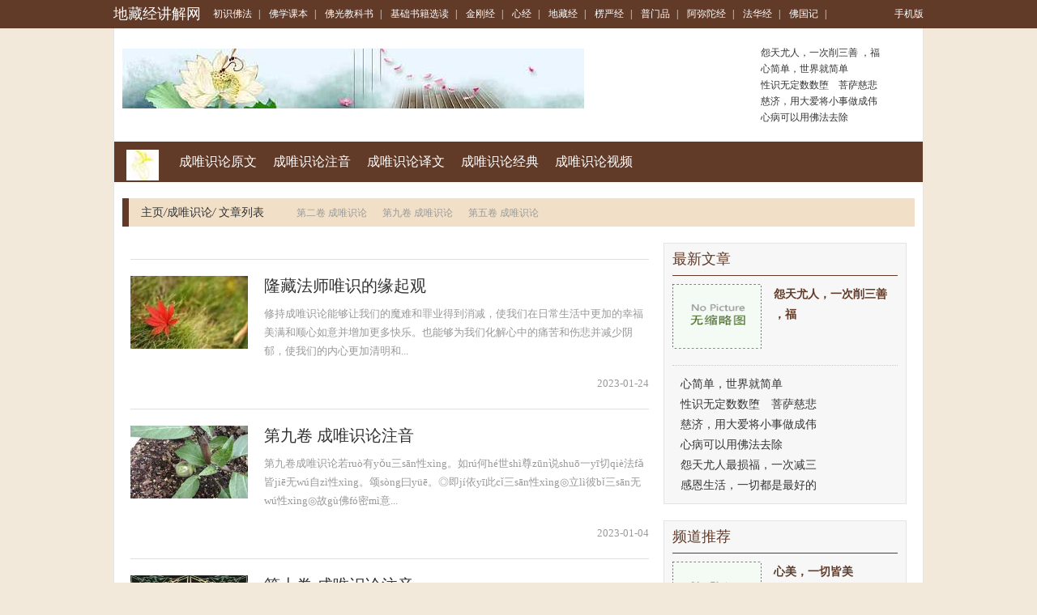

--- FILE ---
content_type: text/html
request_url: https://www.dizangjingjj.com/ycswsl/
body_size: 9052
content:
<!DOCTYPE html PUBLIC "-//W3C//DTD XHTML 1.0 Transitional//EN" "http://www.w3.org/TR/xhtml1/DTD/xhtml1-transitional.dtd">

<html xmlns="http://www.w3.org/1999/xhtml">
<head>
<meta http-equiv="Content-Type" content="text/html; charset=utf-8" />
<meta http-equiv="X-UA-Compatible" content="IE=edge">
<meta name="viewport" content="width=device-width, initial-scale=1">
<meta http-equiv="Cache-Control" content="no-transform" />
<meta http-equiv="Cache-Control" content="no-siteapp" />
<title>成唯识论原文_成唯识论白话文_成唯识论讲解-地藏经讲解网</title>
<meta name="Keywords" content="成唯识论原文,成唯识论白话文,成唯识论讲解">
<meta name="description" content="">
<link rel="stylesheet" href="/css/bootstrap.min.css" />
<link rel="stylesheet" type="text/css" href="/css/base.css" />
<link rel="stylesheet" type="text/css" href="/css/channel-include.css" />
<link rel="stylesheet" type="text/css" href="/css/article.css" />
<link rel="stylesheet" type="text/css" href="/css/article_20150624.css" />
<meta name="applicable-device" content="pc">
<link rel="alternate" media="only screen and(max-width: 640px)" href="https://m.dizangjingjj.com/ycswsl/">
<meta http-equiv="mobile-agent" content="format=html5; url=https://m.dizangjingjj.com/ycswsl/">
<meta http-equiv="mobile-agent" content="format=xhtml; url=https://m.dizangjingjj.com/ycswsl/">
<script type="text/javascript" src="/js/uaredirect.js"></script>
<script type="text/javascript">uaredirect("https://m.dizangjingjj.com/ycswsl/");</script>
<script type="text/javascript" src="/js/jquery.js"></script>

<link rel="stylesheet" type="text/css" href="https://static.85jk.com/default/js/jquerys-min.css">
<script type="text/javascript" src="https://www.hzcmc.com/js/pingb.js"></script><base target="_blank">
<script>
var _hmt = _hmt || [];
(function() {
  var hm = document.createElement("script");
  hm.src = "https://hm.baidu.com/hm.js?1280f0b6b4d66cc4c9090c224733570b";
  var s = document.getElementsByTagName("script")[0]; 
  s.parentNode.insertBefore(hm, s);
})();
</script>
</head>

<body>
<div class="container-fluid topnav linkwhite">
  <div class="container"> <a class="pull-left logo" href="https://www.dizangjingjj.com">地藏经讲解网</a>
    <div class="pull-left all-nav"> 
  <a href="https://www.dizangjingjj.com/mctsff/" title="初识佛法">初识佛法</a><em>|</em>
  <a href="https://www.dizangjingjj.com/ufkxkb/" title="佛学课本">佛学课本</a><em>|</em>
  <a href="https://www.dizangjingjj.com/vfugjks/" title="佛光教科书">佛光教科书</a><em>|</em>
  <a href="https://www.dizangjingjj.com/fjfcsjxd/" title="基础书籍选读">基础书籍选读</a><em>|</em>
  <a href="https://www.dizangjingjj.com/rjrgjj/" title="金刚经">金刚经</a><em>|</em>
  <a href="https://www.dizangjingjj.com/mxnj/" title="心经">心经</a><em>|</em>
  <a href="https://www.dizangjingjj.com/mdtzj/" title="地藏经">地藏经</a><em>|</em>
  <a href="https://www.dizangjingjj.com/blayj/" title="楞严经">楞严经</a><em>|</em>
  <a href="https://www.dizangjingjj.com/xpimp/" title="普门品">普门品</a><em>|</em>
  <a href="https://www.dizangjingjj.com/sagmtj/" title="阿弥陀经">阿弥陀经</a><em>|</em>
  <a href="https://www.dizangjingjj.com/mfwhj/" title="法华经">法华经</a><em>|</em>
  <a href="https://www.dizangjingjj.com/rfwgj/" title="佛国记">佛国记</a><em>|</em> </div>
    <div class="pull-right" id="user-login-info"><a href="https://m.dizangjingjj.com/">手机版</a></div>
  </div>
</div>

<div class="container header-banner">
  <div class="pull-left hb-banner"> <a href="https://www.dizangjingjj.com"><img src="https://www.dizangjingjj.com/imgs/uploads/changgui/timg.jpg" alt="地藏经讲解网"/></a> </div>
  <ul class="pull-right article-list">
    <li><a href="https://www.dizangjingjj.com/qcylgs/387250.html" title="怨天尤人，一次削三善 ，福">怨天尤人，一次削三善 ，福</a></li>
    <li><a href="https://www.dizangjingjj.com/efofxz/387249.html" title="心简单，世界就简单">心简单，世界就简单</a></li>
    <li><a href="https://www.dizangjingjj.com/qcylgs/387248.html" title="性识无定数数堕　菩萨慈悲">性识无定数数堕　菩萨慈悲</a></li>
    <li><a href="https://www.dizangjingjj.com/cjjxdwsjs/387247.html" title="慈济，用大爱将小事做成伟">慈济，用大爱将小事做成伟</a></li>
    <li><a href="https://www.dizangjingjj.com/efofxz/387246.html" title="心病可以用佛法去除">心病可以用佛法去除</a></li>
  </ul>
</div>
<div class="container main channel-navs clearfix">
  <div class="channel-names pull-left"> <a href="https://www.dizangjingjj.com"><img class="channel-icon" src="https://www.dizangjingjj.com/imgs/uploads/changgui/1-1F30QF0210-L.png" alt="地藏经讲解网"/></a> </div>
  <div class="channel-sons pull-left"> <a href="https://www.dizangjingjj.com/pccwslyw/">成唯识论原文</a>  <a href="https://www.dizangjingjj.com/cwslzy/">成唯识论注音</a>  <a href="https://www.dizangjingjj.com/ccjwslywen/">成唯识论译文</a>  <a href="https://www.dizangjingjj.com/cwsljd/">成唯识论经典</a>  <a href="https://www.dizangjingjj.com/pcywslsp/">成唯识论视频</a>  </div>
</div>
<div class="container">
  <div class="location clearfix">
    <div class="pull-left"> <a href="https://www.dizangjingjj.com/">主页</a><em>/</em><a href=https://www.dizangjingjj.com/ycswsl/>成唯识论</a><em>/</em> 文章列表</div>
    <div class="pull-left cl-tags"> <a href="https://www.dizangjingjj.com/pccwslyw/6159.html">第二卷 成唯识论</a>  <a href="https://www.dizangjingjj.com/pccwslyw/6105.html">第九卷 成唯识论</a>  <a href="https://www.dizangjingjj.com/pccwslyw/6127.html">第五卷 成唯识论</a> 
 </div>
  </div>
</div>
<div class="container main mainc clearfix">
  <div class="pull-left m-left article channel-articlelist">
    <ul class="article-lists">
      <li class="split-line"></li>
      <li>
        <div class="arc-infos clearfix"> <a class="arc-pic" href="https://www.dizangjingjj.com/pcywslsp/141782.html" title="隆藏法师唯识的缘起观"> <img alt="隆藏法师唯识的缘起观" src="https://www.dizangjingjj.com/imgs/image2/image/20200217/a0719e130c327c5a17fa1bc526db1e96.jpg"/> </a>
          <h2><a href="https://www.dizangjingjj.com/pcywslsp/141782.html" title="隆藏法师唯识的缘起观">隆藏法师唯识的缘起观</a></h2>
          <p> 修持成唯识论能够让我们的魔难和罪业得到消减，使我们在日常生活中更加的幸福美满和顺心如意并增加更多快乐。也能够为我们化解心中的痛苦和伤悲并减少阴郁，使我们的内心更加清明和... </p>
        </div>
        <div class="arc-tags clearfix">
          <div class="pull-left"> </div>
          <span class="pull-right">2023-01-24</span> </div>
      </li>
      <li class="split-line"></li>
      <li>
        <div class="arc-infos clearfix"> <a class="arc-pic" href="https://www.dizangjingjj.com/cwslzy/147458.html" title="第九卷 成唯识论注音"> <img alt="第九卷 成唯识论注音" src="https://www.dizangjingjj.com/imgs/image2/image/news/74655e2861691f498e4c3f8579d6184d.jpg"/> </a>
          <h2><a href="https://www.dizangjingjj.com/cwslzy/147458.html" title="第九卷 成唯识论注音">第九卷 成唯识论注音</a></h2>
          <p> 第九卷成唯识论若ruò有yǒu三sān性xìng。如rú何hé世shì尊zūn说shuō一yī切qiè法fǎ皆jiē无wú自zì性xìng。颂sòng曰yüē。◎即jí依yī此cǐ三sān性xìng◎立lì彼bǐ三sān无wú性xìng◎故gù佛fó密mì意... </p>
        </div>
        <div class="arc-tags clearfix">
          <div class="pull-left"> </div>
          <span class="pull-right">2023-01-04</span> </div>
      </li>
      <li class="split-line"></li>
      <li>
        <div class="arc-infos clearfix"> <a class="arc-pic" href="https://www.dizangjingjj.com/cwslzy/147459.html" title="第十卷 成唯识论注音"> <img alt="第十卷 成唯识论注音" src="https://www.dizangjingjj.com/imgs/image2/image/news/004844ea66986184fcc1d87bc5599bc0.jpg"/> </a>
          <h2><a href="https://www.dizangjingjj.com/cwslzy/147459.html" title="第十卷 成唯识论注音">第十卷 成唯识论注音</a></h2>
          <p> 第十卷成唯识论此cǐ十shí一yī障zhàng。二èr障zhàng所suǒ摄shè。烦fán恼nǎo障zhàng中zhōng见jiàn所suǒ断duàn种zhǒng。于yǘ极jí喜xǐ地dì见jiàn道dào初chū断duàn。彼bǐ障zhàng现xiàn起qǐ。地dì前q... </p>
        </div>
        <div class="arc-tags clearfix">
          <div class="pull-left"> </div>
          <span class="pull-right">2023-01-04</span> </div>
      </li>
      <li class="split-line"></li>
      <li>
        <div class="arc-infos clearfix"> <a class="arc-pic" href="https://www.dizangjingjj.com/cwslzy/147457.html" title="第八卷 成唯识论注音"> <img alt="第八卷 成唯识论注音" src="https://www.dizangjingjj.com/imgs/image2/image/news/15409aaad074c8bfb0dbd7f9a6409bf2.jpg"/> </a>
          <h2><a href="https://www.dizangjingjj.com/cwslzy/147457.html" title="第八卷 成唯识论注音">第八卷 成唯识论注音</a></h2>
          <p> 第八卷成唯识论如rú是shì四sì缘yüán。依yī十shí五wǔ处chù义yì差chā别bié故gù。立lì为wéi十shí因yīn。云yǘn何hé此cǐ依yī十shí五wǔ处chù立lì。一yī语yǚ依yī处chù。谓wèi法fǎ名míng想xiǎng所... </p>
        </div>
        <div class="arc-tags clearfix">
          <div class="pull-left"> </div>
          <span class="pull-right">2023-01-04</span> </div>
      </li>
      <li class="split-line"></li>
      <li>
        <div class="arc-infos clearfix"> <a class="arc-pic" href="https://www.dizangjingjj.com/cwslzy/147456.html" title="第七卷 成唯识论注音"> <img alt="第七卷 成唯识论注音" src="https://www.dizangjingjj.com/imgs/image2/image/news/a04a2a29d63e71a76e07e654a422f49d.jpg"/> </a>
          <h2><a href="https://www.dizangjingjj.com/cwslzy/147456.html" title="第七卷 成唯识论注音">第七卷 成唯识论注音</a></h2>
          <p> 第七卷成唯识论已yǐ说shuō二èr十shí随suí烦fán恼nǎo相xiàng。不bù定dìng有yǒu四sì。其qí相xiāng云yǘn何hé。颂sòng曰yüē。◎不bù定dìng谓wèi悔huǐ眠mián◎寻xǘn伺sì二èr各gè二èr论lùn曰yüē。... </p>
        </div>
        <div class="arc-tags clearfix">
          <div class="pull-left"> </div>
          <span class="pull-right">2023-01-04</span> </div>
      </li>
      <li class="split-line"></li>
      <li>
        <div class="arc-infos clearfix"> <a class="arc-pic" href="https://www.dizangjingjj.com/cwslzy/147455.html" title="第六卷 成唯识论注音"> <img alt="第六卷 成唯识论注音" src="https://www.dizangjingjj.com/imgs/image2/image/news/efae3e81e6b57de51e465db6cdd895a2.jpg"/> </a>
          <h2><a href="https://www.dizangjingjj.com/cwslzy/147455.html" title="第六卷 成唯识论注音">第六卷 成唯识论注音</a></h2>
          <p> 第六卷成唯识论已yǐ说shuō遍biàn行xíng别bié境jìng二èr位wèi。善shàn位wèi心xīn所suǒ。其qí相xiāng云yǘn何hé。颂sòng曰yüē。◎善shàn谓wèi信xìn惭cán愧kuì◎无wú贪tān等děng三sān根gēn◎勤qí... </p>
        </div>
        <div class="arc-tags clearfix">
          <div class="pull-left"> </div>
          <span class="pull-right">2023-01-04</span> </div>
      </li>
      <li class="split-line"></li>
      <li>
        <div class="arc-infos clearfix"> <a class="arc-pic" href="https://www.dizangjingjj.com/cwslzy/147450.html" title="第一卷 成唯识论注音"> <img alt="第一卷 成唯识论注音" src="https://www.dizangjingjj.com/imgs/image2/image/news/eff837682a9203120c03d1e0720763e9.jpg"/> </a>
          <h2><a href="https://www.dizangjingjj.com/cwslzy/147450.html" title="第一卷 成唯识论注音">第一卷 成唯识论注音</a></h2>
          <p> 第一卷成唯识论稽qǐ首shǒu唯wéi识shí性xìng。满mǎn分fēn清qīng净jìng者zhě。我wǒ今jīn释shì彼bǐ说shuō。利lì乐lè诸zhū有yǒu情qíng。今jīn造zào此cǐ论lùn。为wèi于yǘ二èr空kōng有yǒu迷mí谬miù... </p>
        </div>
        <div class="arc-tags clearfix">
          <div class="pull-left"> </div>
          <span class="pull-right">2023-01-04</span> </div>
      </li>
      <li class="split-line"></li>
      <li>
        <div class="arc-infos clearfix"> <a class="arc-pic" href="https://www.dizangjingjj.com/cwslzy/147451.html" title="第二卷 成唯识论注音"> <img alt="第二卷 成唯识论注音" src="https://www.dizangjingjj.com/imgs/image2/image/news/a5740d0042bfa7403c8f4649a3ecf3f5.jpg"/> </a>
          <h2><a href="https://www.dizangjingjj.com/cwslzy/147451.html" title="第二卷 成唯识论注音">第二卷 成唯识论注音</a></h2>
          <p> 第二卷成唯识论复fù如rú何hé知zhī诸zhū有yǒu为wéi相xiàng。异yì色sè心xīn等děng。有yǒu实shí自zì性xìng。契qì经jīng说shuō故gù。如rú契qì经jīng说shuō。有yǒu三sān有yǒu为wéi之zhī有yǒu为wé... </p>
        </div>
        <div class="arc-tags clearfix">
          <div class="pull-left"> </div>
          <span class="pull-right">2023-01-04</span> </div>
      </li>
      <li class="split-line"></li>
      <li>
        <div class="arc-infos clearfix"> <a class="arc-pic" href="https://www.dizangjingjj.com/cwslzy/147452.html" title="第三卷 成唯识论注音"> <img alt="第三卷 成唯识论注音" src="https://www.dizangjingjj.com/imgs/image2/image/news/94bfbdeaac86e7c32fb3e186797df900.jpg"/> </a>
          <h2><a href="https://www.dizangjingjj.com/cwslzy/147452.html" title="第三卷 成唯识论注音">第三卷 成唯识论注音</a></h2>
          <p> 第三卷成唯识论此cǐ识shí与yǚ几jǐ心xīn所suǒ相xiāng应yìng。常cháng与yǚ触chù作zuò意yì受shòu想xiǎng思sī相xiāng应yìng。阿ā赖lài耶yē识shí无wú始shǐ时shí来lái。乃nǎi至zhì未wèi转zhuǎn。于y... </p>
        </div>
        <div class="arc-tags clearfix">
          <div class="pull-left"> </div>
          <span class="pull-right">2023-01-04</span> </div>
      </li>
      <li class="split-line"></li>
      <li>
        <div class="arc-infos clearfix"> <a class="arc-pic" href="https://www.dizangjingjj.com/cwslzy/147453.html" title="第四卷 成唯识论注音"> <img alt="第四卷 成唯识论注音" src="https://www.dizangjingjj.com/imgs/image2/image/news/9c967c07c87a207b58589a81172321a6.jpg"/> </a>
          <h2><a href="https://www.dizangjingjj.com/cwslzy/147453.html" title="第四卷 成唯识论注音">第四卷 成唯识论注音</a></h2>
          <p> 第四卷成唯识论又yòu契qì经jīng说shuō。一yī切qiè有yǒu情qíng皆jiē依yī食shí住zhù。若ruò无wú此cǐ识shí。彼bǐ识shí食shí体tǐ不bù应yīng有yǒu故gù。谓wèi契qì经jīng说shuō食shí有yǒu四sì种zh... </p>
        </div>
        <div class="arc-tags clearfix">
          <div class="pull-left"> </div>
          <span class="pull-right">2023-01-04</span> </div>
      </li>
      <li class="split-line"></li>
      <li>
        <div class="arc-infos clearfix"> <a class="arc-pic" href="https://www.dizangjingjj.com/cwslzy/147454.html" title="第五卷 成唯识论注音"> <img alt="第五卷 成唯识论注音" src="https://www.dizangjingjj.com/imgs/image2/image/news/d6ca6d1b65d0942223f0ef257c33691a.jpg"/> </a>
          <h2><a href="https://www.dizangjingjj.com/cwslzy/147454.html" title="第五卷 成唯识论注音">第五卷 成唯识论注音</a></h2>
          <p> 第五卷成唯识论此cǐ染rǎn污wū意yì。何hé受shòu相xiāng应yìng。有yǒu义yì此cǐ俱jǜ唯wéi有yǒu喜xǐ受shòu。恒héng内nèi执zhí我wǒ生shēng喜xǐ爱ài故gù。有yǒu义yì不bù然rán。应yīng许xǚ喜xǐ受s... </p>
        </div>
        <div class="arc-tags clearfix">
          <div class="pull-left"> </div>
          <span class="pull-right">2023-01-04</span> </div>
      </li>
      <li class="split-line"></li>
      <li>
        <div class="arc-infos clearfix"> <a class="arc-pic" href="https://www.dizangjingjj.com/cwsljd/143957.html" title="唯识的结构——《成唯识论》初读"> <img alt="唯识的结构——《成唯识论》初读" src="https://www.dizangjingjj.com/imgs/image2/image/news/1b30f83cd2a4356cd3d52a18673cdcaf.jpg"/> </a>
          <h2><a href="https://www.dizangjingjj.com/cwsljd/143957.html" title="唯识的结构——《成唯识论》初读">唯识的结构——《成唯识论》初读</a></h2>
          <p> 印度佛学经历过长期而复杂的演变过程，产生过多样而丰富的义理系统，一般性、简单化的说法，将其概括为原始佛学、小乘佛学、大乘佛学几类。原始一词表时间，原始佛学即早期的佛学；... </p>
        </div>
        <div class="arc-tags clearfix">
          <div class="pull-left"> </div>
          <span class="pull-right">2022-11-29</span> </div>
      </li>
      <li class="split-line"></li>
      <li>
        <div class="arc-infos clearfix"> <a class="arc-pic" href="https://www.dizangjingjj.com/cwsljd/143954.html" title="《成唯识论》的物质观与量子力学的物质观"> <img alt="《成唯识论》的物质观与量子力学的物质观" src="https://www.dizangjingjj.com/imgs/image2/image/news/f1b4f974021e7ebd0a577b05a447a68e.jpg"/> </a>
          <h2><a href="https://www.dizangjingjj.com/cwsljd/143954.html" title="《成唯识论》的物质观与量子力学的物质观">《成唯识论》的物质观与量子力学的物质观</a></h2>
          <p> 《成唯识论》的物质观与量子力学的物质观林国良　　唯识学是佛学中最为精致的一个理论体系。近代弘扬唯识学的一些佛学大德，曾对此学说与现代科学的会通抱有极大的希望。而现代科学... </p>
        </div>
        <div class="arc-tags clearfix">
          <div class="pull-left"> </div>
          <span class="pull-right">2022-11-29</span> </div>
      </li>
      <li class="split-line"></li>
      <li>
        <div class="arc-infos clearfix"> <a class="arc-pic" href="https://www.dizangjingjj.com/cwsljd/143956.html" title="单培根：成唯识论释义"> <img alt="单培根：成唯识论释义" src="https://www.dizangjingjj.com/imgs/image2/image/news/3cfcb66dba556dada2355e5710f026c5.jpg"/> </a>
          <h2><a href="https://www.dizangjingjj.com/cwsljd/143956.html" title="单培根：成唯识论释义">单培根：成唯识论释义</a></h2>
          <p> 成唯识论释义单培根　　闽南佛学　　成唯识论是成立唯识之论。唯识学建立於无着世亲。佛教在释迦世尊涅槃之后，最初声闻乘流行，以证得出世的阿罗汉果为目的。后来乃有菩萨乘兴起。... </p>
        </div>
        <div class="arc-tags clearfix">
          <div class="pull-left"> </div>
          <span class="pull-right">2022-11-29</span> </div>
      </li>
      <li class="split-line"></li>
      <li>
        <div class="arc-infos clearfix"> <a class="arc-pic" href="https://www.dizangjingjj.com/cwsljd/143955.html" title="《成唯识论直解》观感漫谈"> <img alt="《成唯识论直解》观感漫谈" src="https://www.dizangjingjj.com/imgs/image2/image/news/a4f27a4b4820374fdf3bca0aa7e18f1e.jpg"/> </a>
          <h2><a href="https://www.dizangjingjj.com/cwsljd/143955.html" title="《成唯识论直解》观感漫谈">《成唯识论直解》观感漫谈</a></h2>
          <p> 《成唯识论直解》观感漫谈陈新　　只要熟悉中国佛教史，乃至只要熟悉中国思想史的人，无不知道《成唯识论》的重要性。但由于该书的难解，历来对该书的注疏寥若晨星。由复旦大学出版... </p>
        </div>
        <div class="arc-tags clearfix">
          <div class="pull-left"> </div>
          <span class="pull-right">2022-11-29</span> </div>
      </li>
    </ul>
    <div class="article_pager clearfix">
      <ul class="pagination">
       
      </ul>
    </div>
  </div>
  <script type="text/javascript" src="/js/jquery.floatDiv.js"></script> 
  <script type="text/javascript" src="/js/article_right.js"></script>
    <div class="pull-right m-right">
    <div class="mybox">
      <h4>最新文章</h4>
      <div class="mybox-main">
        <table class="list-table3 linkgreen">
          <tr>
            <th><a href="https://www.dizangjingjj.com/qcylgs/387250.html" title="怨天尤人，一次削三善 ，福"><img alt="怨天尤人，一次削三善 ，福" src="https://www.dizangjingjj.com/plus/images/pic.gif" /></a></th>
            <td><dl>
                <dt><a href="https://www.dizangjingjj.com/qcylgs/387250.html" title="怨天尤人，一次削三善 ，福">怨天尤人，一次削三善 ，福</a></dt>
              </dl></td>
          </tr>
        </table>
        <div class="line-dotted"> </div>
        <ul class="article-list clearfix">
          <li><a href="https://www.dizangjingjj.com/efofxz/387249.html" title="心简单，世界就简单">心简单，世界就简单</a></li>
          <li><a href="https://www.dizangjingjj.com/qcylgs/387248.html" title="性识无定数数堕　菩萨慈悲">性识无定数数堕　菩萨慈悲</a></li>
          <li><a href="https://www.dizangjingjj.com/cjjxdwsjs/387247.html" title="慈济，用大爱将小事做成伟">慈济，用大爱将小事做成伟</a></li>
          <li><a href="https://www.dizangjingjj.com/efofxz/387246.html" title="心病可以用佛法去除">心病可以用佛法去除</a></li>
          <li><a href="https://www.dizangjingjj.com/qcylgs/387245.html" title="怨天尤人最损福，一次减三">怨天尤人最损福，一次减三</a></li>
          <li><a href="https://www.dizangjingjj.com/ycxzwh/387244.html" title="感恩生活，一切都是最好的">感恩生活，一切都是最好的</a></li>
        </ul>
      </div>
    </div>
    <div class="mybox">
      <h4>频道推荐</h4>
      <div class="mybox-main">
        <table class="list-table3 linkgreen">
          <tr>
            <th><a href="https://www.dizangjingjj.com/efofxz/387243.html" title="心美，一切皆美"><img alt="心美，一切皆美" src="https://www.dizangjingjj.com/plus/images/pic.gif" /></a></th>
            <td><dl>
                <dt><a href="https://www.dizangjingjj.com/efofxz/387243.html" title="心美，一切皆美">心美，一切皆美</a></dt>
              </dl></td>
          </tr>
        </table>
        <div class="line-dotted"> </div>
        <ul class="article-list clearfix">
          <li><a href="https://www.dizangjingjj.com/kjtyly/387242.html" title="慈法八德">慈法八德</a></li>
          <li><a href="https://www.dizangjingjj.com/eqctyggs/387241.html" title="慧弘法师：佛教慈善事业与">慧弘法师：佛教慈善事业与</a></li>
          <li><a href="https://www.dizangjingjj.com/qcylgs/387240.html" title="性释">性释</a></li>
          <li><a href="https://www.dizangjingjj.com/ycxzwh/387239.html" title="感恩你人生最大的敌人">感恩你人生最大的敌人</a></li>
          <li><a href="https://www.dizangjingjj.com/sbrybx/387238.html" title="感人的现代因果故事：母亲">感人的现代因果故事：母亲</a></li>
          <li><a href="https://www.dizangjingjj.com/utkfsc/387237.html" title="总是爱生气，怎么解决？">总是爱生气，怎么解决？</a></li>
        </ul>
      </div>
    </div>
    <div class="mybox hotsearch">
      <h4>热门搜索</h4>
      <div class="mybox-main">
        <div class="clearfix">
          <div class="pull-left img-default"> <a href="https://www.dizangjingjj.com/kjtyly/387236.html" title="慈成加参仁波切：爱，不一"><img width="110" height="80" alt="慈成加参仁波切：爱，不一" src="https://www.dizangjingjj.com/plus/images/pic.gif" /> <span class="title-text">慈成加参仁波切：爱，不一</span></a> </div>
          <ul class="pull-left list-ul">
          <li><a href="https://www.dizangjingjj.com/efofxz/387235.html" title="心烦的时候，记住这三句话">心烦的时候，记住这三句话</a></li>
          <li><a href="https://www.dizangjingjj.com/ycxzwh/387234.html" title="感恩相伴 感恩遇见">感恩相伴 感恩遇见</a></li>
          <li><a href="https://www.dizangjingjj.com/cjjxdwsjs/387233.html" title="慈法法师：径行念佛一昼夜">慈法法师：径行念佛一昼夜</a></li>
          <li><a href="https://www.dizangjingjj.com/eqctyggs/387232.html" title="慧性心得：走过人生低谷，">慧性心得：走过人生低谷，</a></li>
          </ul>
        </div>
        <div class="line-dotted"> </div>
        <div class="clearfix">
          <div class="pull-left img-default"> <a href="https://www.dizangjingjj.com/ycxzwh/387234.html" title="感恩相伴 感恩遇见"><img width="110" height="80" alt="感恩相伴 感恩遇见" src="https://www.dizangjingjj.com/plus/images/pic.gif" /> <span class="title-text">感恩相伴 感恩遇见</span></a> </div>
          <ul class="pull-left list-ul">
            <li><a href="https://www.dizangjingjj.com/sbrybx/387230.html" title="感动打猎者的狼">感动打猎者的狼</a></li>
            <li><a href="https://www.dizangjingjj.com/kjtyly/387229.html" title="慈成加参仁波切：关于闻思">慈成加参仁波切：关于闻思</a></li>
            <li><a href="https://www.dizangjingjj.com/utkfsc/387228.html" title="恭敬出家人，就会有福">恭敬出家人，就会有福</a></li>
            <li><a href="https://www.dizangjingjj.com/bwhflm/387227.html" title="戒色后从百病缠身到精气神">戒色后从百病缠身到精气神</a></li>
          </ul>
        </div>
      </div>
    </div>
    <div class="mybox hotsearch">
      <h4><a href="https://www.dizangjingjj.com/rjrgjj/">金刚经</a></h4>
      <div class="mybox-main">
        <div class="clearfix">
          <div class="pull-left img-default"> <a href="https://www.dizangjingjj.com/jgjjd/134151.html" title="鸠摩罗什金刚经正版"><img width="110" height="80" alt="鸠摩罗什金刚经正版" src="https://www.dizangjingjj.com/imgs/uploads/news/95F8D0ECF.jpg" /> <span class="title-text">鸠摩罗什金刚经正版</span></a> </div>
          <ul class="pull-left list-ul">
            <li><a href="https://www.dizangjingjj.com/jgjjd/134146.html" title="高僧诵读金刚经原版">高僧诵读金刚经原版</a></li>
            <li><a href="https://www.dizangjingjj.com/jgjjd/134147.html" title="鬼为什么这么怕金刚经">鬼为什么这么怕金刚经</a></li>
            <li><a href="https://www.dizangjingjj.com/jgjjd/134148.html" title="鬼最怕的佛经金刚经">鬼最怕的佛经金刚经</a></li>
            <li><a href="https://www.dizangjingjj.com/jgjjd/134149.html" title="鸠摩罗什译金刚经全本">鸠摩罗什译金刚经全本</a></li>
          </ul>
        </div>
        <div class="line-dotted"> </div>
        <div class="clearfix">
          <div class="pull-left img-default"> <a href="https://www.dizangjingjj.com/jgjjd/134150.html" title="鸠摩罗什译金刚经注音"><img width="110" height="80" alt="鸠摩罗什译金刚经注音" src="https://www.dizangjingjj.com/imgs/uploads/news/9D39936B9.jpg" /> <span class="title-text">鸠摩罗什译金刚经注音</span></a> </div>
          <ul class="pull-left list-ul">
            <li><a href="https://www.dizangjingjj.com/jgjjd/134151.html" title="鸠摩罗什金刚经正版">鸠摩罗什金刚经正版</a></li>
            <li><a href="https://www.dizangjingjj.com/jgjjd/134125.html" title="金刚经还阴债">金刚经还阴债</a></li>
            <li><a href="https://www.dizangjingjj.com/jgjjd/134126.html" title="金刚经适合什么人读">金刚经适合什么人读</a></li>
            <li><a href="https://www.dizangjingjj.com/jgjjd/134127.html" title="金刚经释义">金刚经释义</a></li>
          </ul>
        </div>
      </div>
    </div>
    <div class="mybox hotsearch">
      <h4><a href="https://www.dizangjingjj.com/mxnj/">心经</a></h4>
      <div class="mybox-main">
        <div class="clearfix">
          <div class="pull-left img-default"> <a href="https://www.dizangjingjj.com/axqjjd/130628.html" title="诵读心经的禁忌"><img width="110" height="80" alt="诵读心经的禁忌" src="https://www.dizangjingjj.com/imgs/uploads/news/7FCF7C59C.jpg" /> <span class="title-text">诵读心经的禁忌</span></a> </div>
          <ul class="pull-left list-ul">
            <li><a href="https://www.dizangjingjj.com/axqjjd/130629.html" title="读心经怎么回向">读心经怎么回向</a></li>
            <li><a href="https://www.dizangjingjj.com/axqjjd/130630.html" title="读心经治病">读心经治病</a></li>
            <li><a href="https://www.dizangjingjj.com/axqjjd/130631.html" title="读心经的好处">读心经的好处</a></li>
            <li><a href="https://www.dizangjingjj.com/axqjjd/130632.html" title="读心经的感应惊人">读心经的感应惊人</a></li>
          </ul>
        </div>
        <div class="line-dotted"> </div>
        <div class="clearfix">
          <div class="pull-left img-default"> <a href="https://www.dizangjingjj.com/axqjjd/130633.html" title="读心经的感悟"><img width="110" height="80" alt="读心经的感悟" src="https://www.dizangjingjj.com/imgs/uploads/news/1-247.jpg" /> <span class="title-text">读心经的感悟</span></a> </div>
          <ul class="pull-left list-ul">
            <li><a href="https://www.dizangjingjj.com/axqjjd/130634.html" title="读心经的禁忌">读心经的禁忌</a></li>
            <li><a href="https://www.dizangjingjj.com/axqjjd/130635.html" title="读诵心经全文">读诵心经全文</a></li>
            <li><a href="https://www.dizangjingjj.com/axqjjd/130636.html" title="读诵心经的正确方法">读诵心经的正确方法</a></li>
            <li><a href="https://www.dizangjingjj.com/axqjjd/130637.html" title="长期念心经的好处">长期念心经的好处</a></li>
          </ul>
        </div>
      </div>
    </div>
    <div class="mybox mybox-tabs">
      <h4>
        <ul class="clearfix select-tabs">
          <li class="active"><a href="https://www.dizangjingjj.com/mdtzj/">地藏经</a></li>
          <li><a href="https://www.dizangjingjj.com/mfwhj/">法华经</a></li>
        </ul>
      </h4>
      <div class="mybox-main">
        <div class="tabs_box" name="box_0">
          <ul class="list-pic-2col clearfix" name="box_0">
            <li class='pull-left'><a href="https://www.dizangjingjj.com/dzjjd/132583.html" title="读诵地藏经的功德"><img alt="读诵地藏经的功德" src="https://www.dizangjingjj.com/imgs/uploads/news/1B667AAC2.jpg" /><span>读诵地藏经的功德</span></a></li>
            <li class='pull-left'><a href="https://www.dizangjingjj.com/dzjjd/132591.html" title="长期念地藏经"><img alt="长期念地藏经" src="https://www.dizangjingjj.com/imgs/uploads/news/3-647.jpg" /><span>长期念地藏经</span></a></li>
            <li class='pull-left'><a href="https://www.dizangjingjj.com/dzjjd/132593.html" title="鬼附体念地藏经管用吗"><img alt="鬼附体念地藏经管用吗" src="https://www.dizangjingjj.com/imgs/uploads/news/91DCAB701.jpg" /><span>鬼附体念地藏经管用吗</span></a></li>
            <li class='pull-left'><a href="https://www.dizangjingjj.com/dzjjd/132571.html" title="读诵地藏经60分钟"><img alt="读诵地藏经60分钟" src="https://www.dizangjingjj.com/imgs/uploads/news/189DF3971.jpg" /><span>读诵地藏经60分钟</span></a></li>
          </ul>
        </div>
        <div class="tabs_box" name="box_1" style="display:none;">
          <ul class="list-pic-2col clearfix" name="box_1">
            <li class='pull-left'><a href="https://www.dizangjingjj.com/cfmhjjd/132397.html" title="诵法华经的好处"><img alt="诵法华经的好处" src="https://www.dizangjingjj.com/imgs/uploads/news/1DBA21E7B.jpg" /><span>诵法华经的好处</span></a></li>
            <li class='pull-left'><a href="https://www.dizangjingjj.com/cfmhjjd/132399.html" title="诵法华经的感应"><img alt="诵法华经的感应" src="https://www.dizangjingjj.com/imgs/uploads/news/3-257.jpeg" /><span>诵法华经的感应</span></a></li>
            <li class='pull-left'><a href="https://www.dizangjingjj.com/cfmhjjd/132401.html" title="诵法华经的感应和功德"><img alt="诵法华经的感应和功德" src="https://www.dizangjingjj.com/imgs/uploads/news/39B5E6B63.jpg" /><span>诵法华经的感应和功德</span></a></li>
            <li class='pull-left'><a href="https://www.dizangjingjj.com/cfmhjjd/132403.html" title="诵法华经能超度亲人吗"><img alt="诵法华经能超度亲人吗" src="https://www.dizangjingjj.com/imgs/uploads/news/1549085EB.jpg" /><span>诵法华经能超度亲人吗</span></a></li>
          </ul>
        </div>
      </div>
    </div>
    <div class="mybox hotsearch mybox-tabs">
      <h4>
        <ul class="clearfix select-tabs">
          <li class="active"><a href="https://www.dizangjingjj.com/blayj/">楞严经</a></li>
          <li><a href="https://www.dizangjingjj.com/xpimp/">普门品</a></li>
          <li><a href="https://www.dizangjingjj.com/sagmtj/">阿弥陀经</a></li>

        </ul>
      </h4>
      <div class="mybox-main">
        <div class="tabs_box" name="box_0">
          <div class="clearfix">
            <div class="pull-left img-default"> <a href="https://www.dizangjingjj.com/nldyjjd/135199.html" title="长期听楞严经"><img width="110" height="80" alt="长期听楞严经" src="https://www.dizangjingjj.com/imgs/uploads/news/8988A5AB8.jpg" /> <span class="title-text">长期听楞严经</span></a> </div>
            <ul class="pull-left list-ul">
              <li><a href="https://www.dizangjingjj.com/nldyjjd/135201.html" title="首楞严经">首楞严经</a></li>
              <li><a href="https://www.dizangjingjj.com/nldyjjd/135203.html" title="首楞严经全文白话">首楞严经全文白话</a></li>
              <li><a href="https://www.dizangjingjj.com/nldyjjd/135205.html" title="首楞严经和楞严经区别">首楞严经和楞严经区别</a></li>
              <li><a href="https://www.dizangjingjj.com/nldyjjd/135208.html" title="首楞严经多少字">首楞严经多少字</a></li>
            </ul>
          </div>
          <div class="line-dotted"> </div>
          <div class="clearfix">
            <div class="pull-left img-default"> <a href="https://www.dizangjingjj.com/nldyjjd/135214.html" title="首楞严经灌顶疏"><img width="110" height="80" alt="首楞严经灌顶疏" src="https://www.dizangjingjj.com/imgs/uploads/news/8C7CA65F1.jpg" /> <span class="title-text">首楞严经灌顶疏</span></a> </div>
            <ul class="pull-left list-ul">
              <li><a href="https://www.dizangjingjj.com/nldyjjd/135219.html" title="首楞严经白话">首楞严经白话</a></li>
              <li><a href="https://www.dizangjingjj.com/nldyjjd/135226.html" title="首楞严经讲义">首楞严经讲义</a></li>
              <li><a href="https://www.dizangjingjj.com/nldyjjd/135230.html" title="首楞严经译文">首楞严经译文</a></li>
              <li><a href="https://www.dizangjingjj.com/nldyjjd/135233.html" title="高僧讲楞严经">高僧讲楞严经</a></li>
            </ul>
          </div>
        </div>
        <div class="tabs_box" name="box_1" style="display:none;">
          <div class="clearfix">
            <div class="pull-left img-default"> <a href="https://www.dizangjingjj.com/kpbmpjd/136985.html" title="颂观音普门品的好处"><img width="110" height="80" alt="颂观音普门品的好处" src="https://www.dizangjingjj.com/imgs/uploads/news/2-138.jpg" /> <span class="title-text">颂观音普门品的好处</span></a> </div>
            <ul class="pull-left list-ul">
              <li><a href="https://www.dizangjingjj.com/kpbmpjd/136967.html" title="读普门品怎么回向">读普门品怎么回向</a></li>
              <li><a href="https://www.dizangjingjj.com/kpbmpjd/136968.html" title="读普门品求子回向文">读普门品求子回向文</a></li>
              <li><a href="https://www.dizangjingjj.com/kpbmpjd/136969.html" title="读普门品求子怎么回向">读普门品求子怎么回向</a></li>
              <li><a href="https://www.dizangjingjj.com/kpbmpjd/136970.html" title="读普门品的功德">读普门品的功德</a></li>
            </ul>
          </div>
          <div class="line-dotted"> </div>
          <div class="clearfix">
            <div class="pull-left img-default"> <a href="https://www.dizangjingjj.com/kpbmpjd/136971.html" title="读普门品的好处"><img width="110" height="80" alt="读普门品的好处" src="https://www.dizangjingjj.com/imgs/uploads/news/116.jpg" /> <span class="title-text">读普门品的好处</span></a> </div>
            <ul class="pull-left list-ul">
              <li><a href="https://www.dizangjingjj.com/kpbmpjd/136972.html" title="读观世音普门品感应">读观世音普门品感应</a></li>
              <li><a href="https://www.dizangjingjj.com/kpbmpjd/136973.html" title="读观世音普门品的作用">读观世音普门品的作用</a></li>
              <li><a href="https://www.dizangjingjj.com/kpbmpjd/136974.html" title="读观音菩萨普门品功德">读观音菩萨普门品功德</a></li>
              <li><a href="https://www.dizangjingjj.com/kpbmpjd/136975.html" title="读观音菩萨普门品好吗">读观音菩萨普门品好吗</a></li>
            </ul>
          </div>
        </div>
        <div class="tabs_box" name="box_2" style="display:none;">
          <div class="clearfix">
            <div class="pull-left img-default"> <a href="https://www.dizangjingjj.com/yammtjjd/129451.html" title="佛说阿弥陀经书注音版"><img width="110" height="80" alt="佛说阿弥陀经书注音版" src="https://www.dizangjingjj.com/imgs/uploads/news/31B0CAEB6.jpg" /> <span class="title-text">佛说阿弥陀经书注音版</span></a> </div>
            <ul class="pull-left list-ul">
              <li><a href="https://www.dizangjingjj.com/yammtjjd/129452.html" title="佛说阿弥陀经仪轨">佛说阿弥陀经仪轨</a></li>
              <li><a href="https://www.dizangjingjj.com/yammtjjd/129453.html" title="佛说阿弥陀经仪轨全文">佛说阿弥陀经仪轨全文</a></li>
              <li><a href="https://www.dizangjingjj.com/yammtjjd/129550.html" title="在家念阿弥陀经步骤">在家念阿弥陀经步骤</a></li>
              <li><a href="https://www.dizangjingjj.com/yammtjjd/129454.html" title="佛说阿弥陀经仪轨注音">佛说阿弥陀经仪轨注音</a></li>
            </ul>
          </div>
          <div class="line-dotted"> </div>
          <div class="clearfix">
            <div class="pull-left img-default"> <a href="https://www.dizangjingjj.com/yammtjjd/129455.html" title="佛说阿弥陀经全文<"><img width="110" height="80" alt="佛说阿弥陀经全文<" src="https://www.dizangjingjj.com/imgs/uploads/news/1214931306677_mthumb.jpg" /> <span class="title-text">佛说阿弥陀经全文</span></a> </div>
            <ul class="pull-left list-ul">
              <li><a href="https://www.dizangjingjj.com/yammtjjd/129456.html" title="佛说阿弥陀经全文下载">佛说阿弥陀经全文下载</a></li>
              <li><a href="https://www.dizangjingjj.com/yammtjjd/129457.html" title="佛说阿弥陀经全文仪轨">佛说阿弥陀经全文仪轨</a></li>
              <li><a href="https://www.dizangjingjj.com/yammtjjd/129458.html" title="佛说阿弥陀经全文仪轨唱诵">佛说阿弥陀经全文仪轨唱诵</a></li>
              <li><a href="https://www.dizangjingjj.com/yammtjjd/129459.html" title="佛说阿弥陀经全文原文">佛说阿弥陀经全文原文</a></li>
            </ul>
          </div>
        </div>
      </div>
    </div>
  </div>
</div>
<div class="container main footer-nav linkhui "> Copyright © 2019 - 2022  All Rights Reserved.<a href="https://www.dizangjingjj.com/">地藏经讲解网</a>   <br />
  本站内容未经授权请勿转载<a href="/sitemap.xml">网站地图</a><div style="width:0px; white-space:nowrap; text-overflow:ellipsis; -o-text-overflow:ellipsis;overflow: hidden; "><a href="http://www.mengou.net/" title="经藏网" alt="经藏网">经藏网</a></div> <br/>
  本站转载或引用的文章涉及版权问题的，请与我们联系处理。 <br />
  <div class="footer-kexin"> 
  </div>
</div>


<script>
(function(){
    var bp = document.createElement('script');
    var curProtocol = window.location.protocol.split(':')[0];
    if (curProtocol === 'https') {
        bp.src = 'https://zz.bdstatic.com/linksubmit/push.js';        
    }
    else {
        bp.src = 'http://push.zhanzhang.baidu.com/push.js';
    }
    var s = document.getElementsByTagName("script")[0];
    s.parentNode.insertBefore(bp, s);
})();

</script>
</body>
</html>